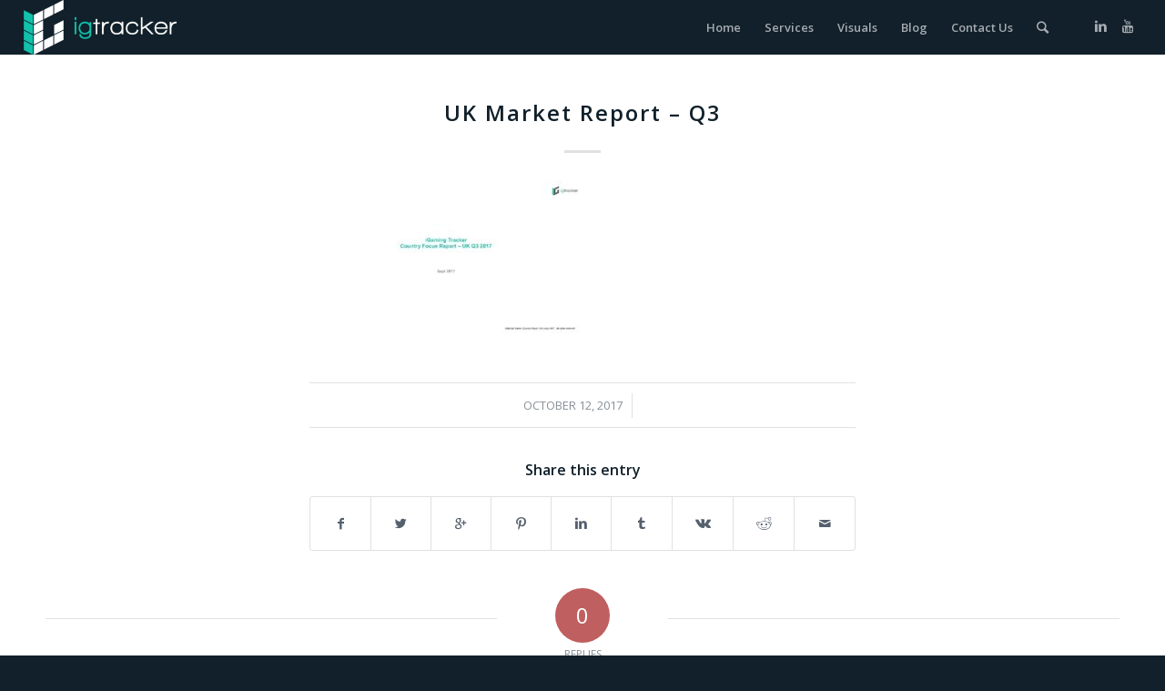

--- FILE ---
content_type: text/plain
request_url: https://www.google-analytics.com/j/collect?v=1&_v=j102&a=756662218&t=pageview&_s=1&dl=https%3A%2F%2Fwww.igamingtracker.com%2F%3Fattachment_id%3D952&ul=en-us%40posix&dt=UK%20Market%20Report%20-%20Q3%20-%20iGaming%20Tracker&sr=1280x720&vp=1280x720&_u=IEBAAEABAAAAACAAI~&jid=1772352583&gjid=728001247&cid=209717037.1769909371&tid=UA-72116638-1&_gid=1755697725.1769909371&_r=1&_slc=1&z=1812827983
body_size: -452
content:
2,cG-Z635YNNXCB